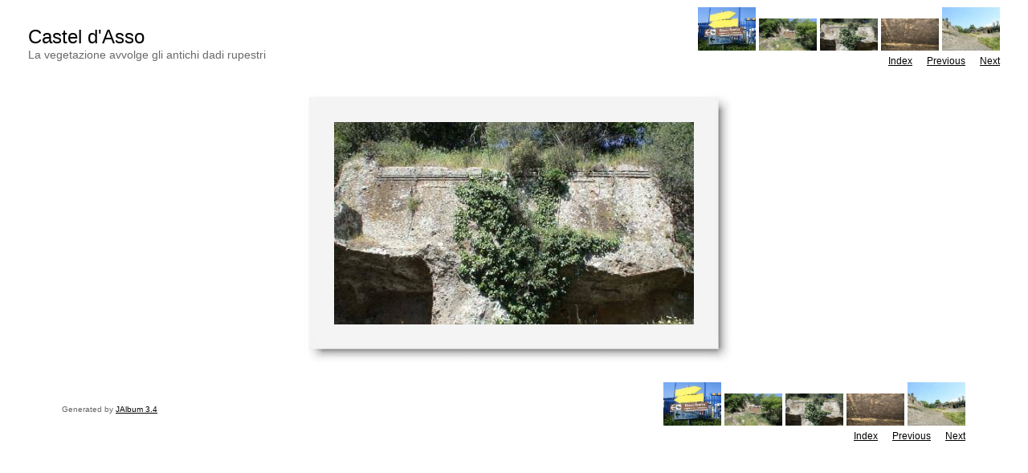

--- FILE ---
content_type: text/html
request_url: https://www.canino.info/inserti/monografie/etruschi/vari/siti_dimenticati/slides/Castel%20d'Asso.html
body_size: 1063
content:





<!DOCTYPE HTML PUBLIC "-//W3C//DTD HTML 4.01 Transitional//EN">
<HTML>
<HEAD>
<TITLE>caponeri_01/Castel d'Asso</TITLE>
<LINK HREF="../res/styles.css" REL=stylesheet>
<META http-equiv="Content-Type" content="text/html; charset=iso-8859-1">
<META NAME="Keywords" CONTENT="photo album,gallery,photo gallery,digital,photo,gallery,online">
<META NAME="Generator" CONTENT="Microsoft FrontPage 6.0">
</HEAD>


	   <body leftmargin="0" topmargin="0" rightmargin="0" bottommargin="0" marginwidth="0" marginheight="0" style="margin-top: 0px; margin-left: 0px; margin-right: 0px; margin-bottom: 0px;">



	<small style="font-size: 7px;">&nbsp;</small>


	<table width="100%" border="0" cellspacing="0" cellpadding="0"><tr>

	<td><img src="../res/separator.gif" width="35" height="1" alt="" border="0"></td>	<td width="100%" height="43" valign="middle">

	<big><span class="header">Castel d'Asso</span></big><br><span class="subheader">La vegetazione avvolge gli antichi dadi rupestri</span><br>
	</td>

	<td align="right" valign="middle">
	<nobr>

	<a href="Cartelli...scoloriti.html"><img border=0 src="../thumbs/Cartelli...scoloriti.jpg" width="72.0" height="54.0" vspace="2"></a>
<a href="Castel%20d'Asso%20(VT).html"><img border=0 src="../thumbs/Castel%20d'Asso%20(VT).jpg" width="72.0" height="40.4" vspace="2"></a>
<a href="Castel%20d'Asso.html"><img border=0 src="../thumbs/Castel%20d'Asso.jpg" width="72.0" height="40.4" vspace="2"></a>
<a href="Grotta%20Porcina,%20Vetralla%20(VT).html"><img border=0 src="../thumbs/Grotta%20Porcina,%20Vetralla%20(VT).jpg" width="72.0" height="40.4" vspace="2"></a>
<a href="Grotta%20Porcina.html"><img border=0 src="../thumbs/Grotta%20Porcina.jpg" width="72.0" height="54.0" vspace="2"></a>


	<br><small>
	<!-- Index button -->
	<A HREF="../index.html" TITLE="Thumbnail page">Index</A>
	&nbsp;&nbsp;&nbsp;&nbsp;
	<!-- Previous button -->
	<A HREF="Castel%20d'Asso%20(VT).html" TITLE="Previous page">Previous</A>
	
	&nbsp;&nbsp;&nbsp;&nbsp;
	<!-- Next button -->
	<A HREF="Grotta%20Porcina,%20Vetralla%20(VT).html" TITLE="Next page">Next</A>
	
	</small>

	<br><br>
	</nobr>
	</td>
	<td><img src="../res/separator.gif" width="35" height="1" alt="" border="0"></td>
	</tr>
	</table>

<map name="ee_multiarea">
	
		<area alt="Previous photo" coords="0,0,149,252" href="Castel%20d'Asso%20(VT).html" style="cursor: w-resize;">
	
	
		<area alt="Next photo" coords="298,0,448,252" href="Grotta%20Porcina,%20Vetralla%20(VT).html" style="cursor: e-resize;">
	
	<area alt="Thumbnail page" coords="149,0,298,252" href="../index.html" style="cursor: crosshair;">
	<area alt="" coords="0,0,448,252" nohref>
</map>


	<table border="0" cellspacing="0" cellpadding="0"  align="center"><tr>
	<tbody>
	<td><img src="../res/separator.gif" width="35" height="1" alt="" border="0"></td>	<td>

	<div align="center">

	<table border="0" cellspacing="0" cellpadding="0">
	<tbody>
		<tr>
			<td background="../res/t_l_corner.jpg"><img src="../res/fill.gif" alt="" border="0"></td>
			<td background="../res/top.jpg"><img src="../res/fill.gif" alt="" border="0"></td>
			<td background="../res/t_r_corner.jpg"><img src="../res/fill.gif" alt="" border="0"></td>
		</tr>
		<tr>
			<td background="../res/left.jpg"><img src="../res/fill.gif" alt="" border="0"></td>
			<td>
				
					<IMG SRC="Castel%20d'Asso.jpg" WIDTH="448" HEIGHT="252" STYLE="border-color:#ffffff" TITLE="" usemap="#ee_multiarea">
				

			</td>
			<td background="../res/right.jpg"><img src="../res/fill.gif" alt="" border="0"></td>
		</tr>
		<tr>
			<td background="../res/b_l_corner.jpg"><img src="../res/fill.gif" alt="" border="0"></td>
			<td background="../res/bottom.jpg"><img src="../res/fill.gif" alt="" border="0"></td>
			<td background="../res/b_r_corner.jpg"><img src="../res/fill.gif" alt="" border="0"></td>
		</tr>
	</tbody>
	</table>
	</div>

	<br>
	
	</td>

	<td><img src="../res/separator.gif" width="10" height="1" alt="" border="0"></td>	</tr><tr>
	<td><img src="../res/separator.gif" width="35" height="1" alt="" border="0"></td>	<td>

	<p>
	
	</p>
	</td>
	<td><img src="../res/separator.gif" width="35" height="1" alt="" border="0"></td>	</tr>
	</tbody>
	</table>

	<table width="100%" border="0" cellspacing="0" cellpadding="0"><tr>
	<td><img src="../res/separator.gif" width="35" height="1" alt="" border="0"></td>	<td valign="top">

		<br>
	<p>
	
	</p>
	<div class="generator">
	Generated by <A HREF="http://www.datadosen.se/jalbum" TITLE="JAlbum - Freeware web photo album generator" TARGET="_blank">JAlbum 3.4</A>
	</div>
	</td>
	<td>&nbsp;&nbsp;&nbsp;
	</td>
	<td align="right" valign="top">
	<nobr>

	<a href="Cartelli...scoloriti.html"><img border=0 src="../thumbs/Cartelli...scoloriti.jpg" width="72.0" height="54.0" vspace="2"></a>
<a href="Castel%20d'Asso%20(VT).html"><img border=0 src="../thumbs/Castel%20d'Asso%20(VT).jpg" width="72.0" height="40.4" vspace="2"></a>
<a href="Castel%20d'Asso.html"><img border=0 src="../thumbs/Castel%20d'Asso.jpg" width="72.0" height="40.4" vspace="2"></a>
<a href="Grotta%20Porcina,%20Vetralla%20(VT).html"><img border=0 src="../thumbs/Grotta%20Porcina,%20Vetralla%20(VT).jpg" width="72.0" height="40.4" vspace="2"></a>
<a href="Grotta%20Porcina.html"><img border=0 src="../thumbs/Grotta%20Porcina.jpg" width="72.0" height="54.0" vspace="2"></a>


	<br><small>
	<!-- Index button -->
	<A HREF="../index.html" TITLE="Thumbnail page">Index</A>
	&nbsp;&nbsp;&nbsp;&nbsp;
	<!-- Previous button -->
	<A HREF="Castel%20d'Asso%20(VT).html" TITLE="Previous page">Previous</A>
	
	&nbsp;&nbsp;&nbsp;&nbsp;
	<!-- Next button -->
	<A HREF="Grotta%20Porcina,%20Vetralla%20(VT).html" TITLE="Next page">Next</A>
	
	</small>

	</nobr>
	</td>
	<td><img src="../res/separator.gif" width="35" height="1" alt="" border="0"></td>
	</tr>
	</table>


</BODY>
</HTML>

